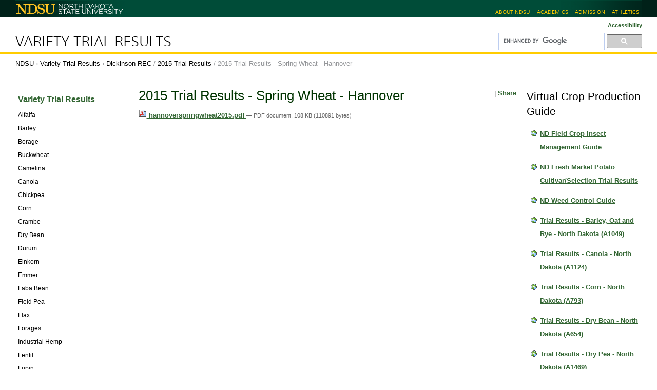

--- FILE ---
content_type: text/html; charset=UTF-8
request_url: https://www.ag.ndsu.edu/varietytrialS/dickinson-rec/2015-trial-results/2015-trial-results-spring-wheat-hannover/view
body_size: 7227
content:
<!DOCTYPE html PUBLIC "-//W3C//DTD XHTML 1.0 Transitional//EN" "http://www.w3.org/TR/xhtml1/DTD/xhtml1-transitional.dtd"><html xmlns="http://www.w3.org/1999/xhtml" lang="en" xml:lang="en">
<head><meta http-equiv="Content-Type" content="text/html; charset=utf-8" /><meta name="viewport" content="width=device-width, initial-scale=0.6666, maximum-scale=1.0, minimum-scale=0.6666" /><meta name="generator" content="Plone - http://plone.org" />
  

  <title>2015 Trial Results - Spring Wheat - Hannover — Variety Trial Results</title><style type="text/css" media="all">@import url(https://www.ag.ndsu.edu/varietytrialS/portal_css/Sunburst%20Theme/resourceeasyslideshowslideshow-cachekey-037114d13e894b6bd855b42f5f867810.css);</style><script type="text/javascript" src="https://www.ag.ndsu.edu/varietytrialS/portal_javascripts/Sunburst%20Theme/resourceplone.app.jquery-cachekey-0aed53ea4580f768537441474fe64e1a.js"></script><script type="text/javascript" src="https://www.ag.ndsu.edu/varietytrialS/portal_javascripts/Sunburst%20Theme/plone_javascript_variables.js"></script><script type="text/javascript" src="https://www.ag.ndsu.edu/varietytrialS/portal_javascripts/Sunburst%20Theme/resourceplone.app.jquerytools-cachekey-7fc6cb2b7d09d953237466107c5ef986.js"></script><script type="text/javascript" src="https://www.ag.ndsu.edu/varietytrialS/portal_javascripts/Sunburst%20Theme/resourcecollective.flowplayerflowplayer.min-cachekey-fce9d55d5717332cd2b7f4090f437d96.js"></script><script type="text/javascript" src="https://www.ag.ndsu.edu/varietytrialS/portal_javascripts/Sunburst%20Theme/kss-bbb-cachekey-0ec72995e678e02490c5b8b36ccaa6b8.js"></script><script type="text/javascript">
        jQuery(function($){
            if (typeof($.datepicker) != "undefined"){
              $.datepicker.setDefaults(
                jQuery.extend($.datepicker.regional[''],
                {dateFormat: 'mm/dd/yy'}));
            }
        });
        </script><link rel="stylesheet" type="text/css" media="screen" href="https://www.ag.ndsu.edu/varietytrialS/portal_css/Sunburst%20Theme/reset-cachekey-76a321200840537509342edfd94f1734.css" /><link rel="stylesheet" type="text/css" media="screen" href="https://www.ag.ndsu.edu/varietytrialS/portal_css/Sunburst%20Theme/base-cachekey-d2b1bb072f45863cf741fce1bf828d13.css" /><link rel="stylesheet" type="text/css" media="screen" href="https://www.ag.ndsu.edu/varietytrialS/portal_css/Sunburst%20Theme/collective.js.jqueryui.custom.min-cachekey-96a4c31c9702afa3c939ec3766588e27.css" /><link rel="stylesheet" type="text/css" media="screen" href="https://www.ag.ndsu.edu/varietytrialS/portal_css/Sunburst%20Theme/columns-cachekey-b1a7aa899710a1dee14c5c01837ecbd9.css" /><link rel="stylesheet" type="text/css" href="https://www.ag.ndsu.edu/varietytrialS/portal_css/Sunburst%20Theme/authoring-cachekey-032dced5caa4635db3e2a0d7e863714f.css" /><link rel="stylesheet" type="text/css" href="https://www.ag.ndsu.edu/varietytrialS/portal_css/Sunburst%20Theme/resourcecollective.flowplayer.cssflowplayer-cachekey-fcebdff3e19cefc5bb08a6eafbee8cee.css" /><link rel="stylesheet" type="text/css" media="screen" href="https://www.ag.ndsu.edu/varietytrialS/portal_css/Sunburst%20Theme/resourceplone.app.jquerytools.dateinput-cachekey-96a754b73bead35bb3d7338f432b1765.css" /><link rel="stylesheet" type="text/css" media="all" href="https://www.ag.ndsu.edu/varietytrialS/portal_css/Sunburst%20Theme/ploneCustom-cachekey-69483720cefcef56036b050cf7690fce.css" /><link rel="search" href="https://www.ag.ndsu.edu/varietytrialS/@@search" title="Search this site" /><link rel="canonical" href="https://www.ag.ndsu.edu/varietytrialS/dickinson-rec/2015-trial-results/2015-trial-results-spring-wheat-hannover" />

  
  
  <link href="//www.ag.ndsu.edu/assets/css/desktop.00020.css" media="screen" rel="stylesheet" />
  <link href="//www.ag.ndsu.edu/assets/css/print.00001.css" media="print" rel="stylesheet" />

  <!-- leave this here so it can be removed by rules.xml -->
  <link href="//www.ag.ndsu.edu/assets/css/three-cols.00002.css" media="all" rel="stylesheet" />

  <!--[if lt IE 9]>
    <script src="//html5shim.googlecode.com/svn/trunk/html5.js"></script>
    <script src="//css3-mediaqueries-js.googlecode.com/svn/trunk/css3-mediaqueries.js"></script>
  <![endif]-->

  <link href="//www.ag.ndsu.edu/assets/images/favicon.ico" type="image/x-icon" rel="shortcut icon" />

<base href="https://www.ag.ndsu.edu/varietytrialS/dickinson-rec/2015-trial-results/2015-trial-results-spring-wheat-hannover/view" /></head>

<body class="template-file_view portaltype-file site-variety-trials section-dickinson-rec subsection-2015-trial-results subsection-2015-trial-results-2015-trial-results-spring-wheat-hannover icons-on userrole-anonymous" dir="ltr"><script async="" defer="defer" crossorigin="anonymous" src="https://connect.facebook.net/en_US/sdk.js#xfbml=1&amp;version=v3.3&amp;appId=357292684317703&amp;autoLogAppEvents=1"></script><!-- header area --><div id="header">

    <div id="top_bar_container">
      <div id="top_bar">
        <h1><a href="https://www.ndsu.edu/" title="North Dakota State University"><span class="visuallyhidden">North Dakota State University</span><img src="//www.ag.ndsu.edu/assets/images/ndsu-print.png" alt=" " title="" /></a></h1>
        
        <ul id="ndsu-links">
          <li><a href="https://www.ndsu.edu/about/" title="NDSU at a glance">About NDSU</a></li>
          <li><a href="https://www.ndsu.edu/academics/" title="Academic programs (majors)">Academics</a></li>

          <li><a href="https://www.ndsu.edu/admission/" title="Office of Admission">Admission</a></li>
          <li><a href="http://www.gobison.com/" rel="external" title="Bison Athletics">Athletics</a></li>
        </ul>
        <br class="clear" />
      </div><!--/top_bar-->
    </div><!--top_bar_container-->

  </div><!-- header --><div id="container" role="main" class="desktop">

    <div id="univservices">
      <div class="contentwrapper">

        <h2 id="bannerwords"><a href="https://www.ag.ndsu.edu/varietytrialS">Variety Trial Results</a></h2>
        <div id="widgets">
          <p id="textresize">
            <a title="Accessibility" accesskey="0" href="accessibility-info">Accessibility</a>
          </p>

          <div id="portal-searchbox">

  <script>
    (function() {
      var cx = '018281009562415871852:jpqauwrs0sa';
      var gcse = document.createElement('script');
      gcse.type = 'text/javascript';
      gcse.async = true;
      gcse.src = 'https://cse.google.com/cse.js?cx=' + cx;
      var s = document.getElementsByTagName('script')[0];
      s.parentNode.insertBefore(gcse, s);
    })();
  </script>
  <div class="gcse-searchbox-only" data-resultsurl="https://www.ag.ndsu.edu/varietytrialS/gsearch">
  </div>

</div>
        </div><!--/widgets-->
      </div><!--/contentwrapper-->
      <br class="clear" />
    </div><!--/univservices-->

    <div id="typo3content">
      <div class="contentwrapper">

        <div id="breadcrumbs">
          <span id="breadcrumbs-ndsu">
            <a title="NDSU" href="https://www.ndsu.edu/">NDSU</a>
            <span class="breadcrumbSeparator"> › </span>
          </span>
          <span id="breadcrumbs-home">
            <a href="https://www.ag.ndsu.edu/varietytrialS">Variety Trial Results</a>
            <span id="breadcrumbs-home-separator" class="breadcrumbSeparator"> › </span>
          </span>
        <span id="breadcrumbs-1" dir="ltr">
        
            <a href="https://www.ag.ndsu.edu/varietytrialS/dickinson-rec">Dickinson REC</a>
            <span class="breadcrumbSeparator">
                /
                
            </span>
            
         
    </span><span id="breadcrumbs-2" dir="ltr">
        
            <a href="https://www.ag.ndsu.edu/varietytrialS/dickinson-rec/2015-trial-results">2015 Trial Results</a>
            <span class="breadcrumbSeparator">
                /
                
            </span>
            
         
    </span><span id="breadcrumbs-3" dir="ltr">
        
            
            
            <span id="breadcrumbs-current">2015 Trial Results - Spring Wheat - Hannover</span>
         
    </span></div><!--/breadcrumbs-->
 
        <div class="clear"></div>

        <!-- left-hand sidebar -->
        <div id="sitenav"><div class="portletWrapper" data-portlethash="706c6f6e652e6c656674636f6c756d6e0a636f6e746578740a2f6d6973632d73697465730a6e617669676174696f6e" id="portletwrapper-706c6f6e652e6c656674636f6c756d6e0a636f6e746578740a2f6d6973632d73697465730a6e617669676174696f6e">
<dl class="portlet portletNavigationTree">

    <dt class="portletHeader hiddenStructure">
        
        
        
    </dt>

    <dd class="portletItem lastItem">
        <ul class="navTree navTreeLevel0">
            <li class="navTreeItem navTreeTopNode nav-section-variety-trial-results">
                <div>
                   <a href="https://www.ag.ndsu.edu/varietytrialS" class="contenttype-folder" title="">
                   
                   
                   Variety Trial Results
                   </a>
                </div>
            </li>
            



<li class="navTreeItem visualNoMarker navTreeFolderish section-alfalfa">

    


        <a href="https://www.ag.ndsu.edu/varietytrialS/alfalfa" class="state-published navTreeFolderish contenttype-folder" title="">
            
            <span>Alfalfa</span>
        </a>

        

    
</li>


<li class="navTreeItem visualNoMarker navTreeFolderish section-barley-1">

    


        <a href="https://www.ag.ndsu.edu/varietytrialS/barley-1" class="state-published navTreeFolderish contenttype-folder" title="">
            
            <span>Barley</span>
        </a>

        

    
</li>


<li class="navTreeItem visualNoMarker navTreeFolderish section-borage">

    


        <a href="https://www.ag.ndsu.edu/varietytrialS/borage" class="state-published navTreeFolderish contenttype-folder" title="">
            
            <span>Borage</span>
        </a>

        

    
</li>


<li class="navTreeItem visualNoMarker navTreeFolderish section-buckwheat">

    


        <a href="https://www.ag.ndsu.edu/varietytrialS/buckwheat" class="state-published navTreeFolderish contenttype-folder" title="">
            
            <span>Buckwheat</span>
        </a>

        

    
</li>


<li class="navTreeItem visualNoMarker navTreeFolderish section-camelina">

    


        <a href="https://www.ag.ndsu.edu/varietytrialS/camelina" class="state-published navTreeFolderish contenttype-folder" title="">
            
            <span>Camelina</span>
        </a>

        

    
</li>


<li class="navTreeItem visualNoMarker navTreeFolderish section-canola">

    


        <a href="https://www.ag.ndsu.edu/varietytrialS/canola" class="state-published navTreeFolderish contenttype-folder" title="">
            
            <span>Canola</span>
        </a>

        

    
</li>


<li class="navTreeItem visualNoMarker navTreeFolderish section-chickpea">

    


        <a href="https://www.ag.ndsu.edu/varietytrialS/chickpea" class="state-published navTreeFolderish contenttype-folder" title="">
            
            <span>Chickpea</span>
        </a>

        

    
</li>


<li class="navTreeItem visualNoMarker navTreeFolderish section-corn">

    


        <a href="https://www.ag.ndsu.edu/varietytrialS/corn" class="state-published navTreeFolderish contenttype-folder" title="">
            
            <span>Corn</span>
        </a>

        

    
</li>


<li class="navTreeItem visualNoMarker navTreeFolderish section-crambe">

    


        <a href="https://www.ag.ndsu.edu/varietytrialS/crambe" class="state-published navTreeFolderish contenttype-folder" title="">
            
            <span>Crambe</span>
        </a>

        

    
</li>


<li class="navTreeItem visualNoMarker navTreeFolderish section-dry-bean">

    


        <a href="https://www.ag.ndsu.edu/varietytrialS/dry-bean" class="state-published navTreeFolderish contenttype-folder" title="">
            
            <span>Dry Bean</span>
        </a>

        

    
</li>


<li class="navTreeItem visualNoMarker navTreeFolderish section-durum">

    


        <a href="https://www.ag.ndsu.edu/varietytrialS/durum" class="state-published navTreeFolderish contenttype-folder" title="">
            
            <span>Durum</span>
        </a>

        

    
</li>


<li class="navTreeItem visualNoMarker navTreeFolderish section-einkorn">

    


        <a href="https://www.ag.ndsu.edu/varietytrialS/einkorn" class="state-published navTreeFolderish contenttype-folder" title="">
            
            <span>Einkorn</span>
        </a>

        

    
</li>


<li class="navTreeItem visualNoMarker navTreeFolderish section-emmer">

    


        <a href="https://www.ag.ndsu.edu/varietytrialS/emmer" class="state-published navTreeFolderish contenttype-folder" title="">
            
            <span>Emmer</span>
        </a>

        

    
</li>


<li class="navTreeItem visualNoMarker navTreeFolderish section-fababean">

    


        <a href="https://www.ag.ndsu.edu/varietytrialS/fababean" class="state-published navTreeFolderish contenttype-folder" title="">
            
            <span>Faba Bean</span>
        </a>

        

    
</li>


<li class="navTreeItem visualNoMarker navTreeFolderish section-field-pea">

    


        <a href="https://www.ag.ndsu.edu/varietytrialS/field-pea" class="state-published navTreeFolderish contenttype-folder" title="">
            
            <span>Field Pea</span>
        </a>

        

    
</li>


<li class="navTreeItem visualNoMarker navTreeFolderish section-flax">

    


        <a href="https://www.ag.ndsu.edu/varietytrialS/flax" class="state-published navTreeFolderish contenttype-folder" title="">
            
            <span>Flax</span>
        </a>

        

    
</li>


<li class="navTreeItem visualNoMarker navTreeFolderish section-forages">

    


        <a href="https://www.ag.ndsu.edu/varietytrialS/forages" class="state-published navTreeFolderish contenttype-folder" title="">
            
            <span>Forages</span>
        </a>

        

    
</li>


<li class="navTreeItem visualNoMarker navTreeFolderish section-industrial-hemp">

    


        <a href="https://www.ag.ndsu.edu/varietytrialS/industrial-hemp" class="state-published navTreeFolderish contenttype-folder" title="">
            
            <span>Industrial Hemp</span>
        </a>

        

    
</li>


<li class="navTreeItem visualNoMarker navTreeFolderish section-lentil">

    


        <a href="https://www.ag.ndsu.edu/varietytrialS/lentil" class="state-published navTreeFolderish contenttype-folder" title="">
            
            <span>Lentil</span>
        </a>

        

    
</li>


<li class="navTreeItem visualNoMarker navTreeFolderish section-lupin">

    


        <a href="https://www.ag.ndsu.edu/varietytrialS/lupin" class="state-published navTreeFolderish contenttype-folder" title="">
            
            <span>Lupin</span>
        </a>

        

    
</li>


<li class="navTreeItem visualNoMarker navTreeFolderish section-millet">

    


        <a href="https://www.ag.ndsu.edu/varietytrialS/millet" class="state-published navTreeFolderish contenttype-folder" title="">
            
            <span>Millet</span>
        </a>

        

    
</li>


<li class="navTreeItem visualNoMarker navTreeFolderish section-mustard">

    


        <a href="https://www.ag.ndsu.edu/varietytrialS/mustard" class="state-published navTreeFolderish contenttype-folder" title="">
            
            <span>Mustard</span>
        </a>

        

    
</li>


<li class="navTreeItem visualNoMarker navTreeFolderish section-niger">

    


        <a href="https://www.ag.ndsu.edu/varietytrialS/niger" class="state-published navTreeFolderish contenttype-folder" title="">
            
            <span>Niger</span>
        </a>

        

    
</li>


<li class="navTreeItem visualNoMarker navTreeFolderish section-oat">

    


        <a href="https://www.ag.ndsu.edu/varietytrialS/oat" class="state-published navTreeFolderish contenttype-folder" title="">
            
            <span>Oat</span>
        </a>

        

    
</li>


<li class="navTreeItem visualNoMarker navTreeFolderish section-onion">

    


        <a href="https://www.ag.ndsu.edu/varietytrialS/onion" class="state-published navTreeFolderish contenttype-folder" title="">
            
            <span>Onion</span>
        </a>

        

    
</li>


<li class="navTreeItem visualNoMarker navTreeFolderish section-potato">

    


        <a href="https://www.ag.ndsu.edu/varietytrialS/potato" class="state-published navTreeFolderish contenttype-folder" title="">
            
            <span>Potato</span>
        </a>

        

    
</li>


<li class="navTreeItem visualNoMarker navTreeFolderish section-safflower">

    


        <a href="https://www.ag.ndsu.edu/varietytrialS/safflower" class="state-published navTreeFolderish contenttype-folder" title="">
            
            <span>Safflower</span>
        </a>

        

    
</li>


<li class="navTreeItem visualNoMarker navTreeFolderish section-soybean">

    


        <a href="https://www.ag.ndsu.edu/varietytrialS/soybean" class="state-published navTreeFolderish contenttype-folder" title="">
            
            <span>Soybean</span>
        </a>

        

    
</li>


<li class="navTreeItem visualNoMarker navTreeFolderish section-spelt">

    


        <a href="https://www.ag.ndsu.edu/varietytrialS/spelt" class="state-published navTreeFolderish contenttype-folder" title="">
            
            <span>Spelt</span>
        </a>

        

    
</li>


<li class="navTreeItem visualNoMarker navTreeFolderish section-spring-wheat">

    


        <a href="https://www.ag.ndsu.edu/varietytrialS/spring-wheat" class="state-published navTreeFolderish contenttype-folder" title="">
            
            <span>Spring Wheat</span>
        </a>

        

    
</li>


<li class="navTreeItem visualNoMarker navTreeFolderish section-sugarbeet">

    


        <a href="https://www.ag.ndsu.edu/varietytrialS/sugarbeet" class="state-published navTreeFolderish contenttype-folder" title="">
            
            <span>Sugarbeet</span>
        </a>

        

    
</li>


<li class="navTreeItem visualNoMarker navTreeFolderish section-sunflower">

    


        <a href="https://www.ag.ndsu.edu/varietytrialS/sunflower" class="state-published navTreeFolderish contenttype-folder" title="">
            
            <span>Sunflower</span>
        </a>

        

    
</li>


<li class="navTreeItem visualNoMarker navTreeFolderish section-triticale">

    


        <a href="https://www.ag.ndsu.edu/varietytrialS/triticale" class="state-published navTreeFolderish contenttype-folder" title="">
            
            <span>Triticale</span>
        </a>

        

    
</li>


<li class="navTreeItem visualNoMarker navTreeFolderish section-winter-rye">

    


        <a href="https://www.ag.ndsu.edu/varietytrialS/winter-rye" class="state-published navTreeFolderish contenttype-folder" title="">
            
            <span>Winter Rye</span>
        </a>

        

    
</li>


<li class="navTreeItem visualNoMarker navTreeFolderish section-winter-wheat">

    


        <a href="https://www.ag.ndsu.edu/varietytrialS/winter-wheat" class="state-published navTreeFolderish contenttype-folder" title="">
            
            <span>Winter Wheat</span>
        </a>

        

    
</li>


<li class="navTreeItem visualNoMarker navTreeFolderish section-trial-results-publications">

    


        <a href="https://www.ag.ndsu.edu/varietytrialS/trial-results-publications" class="state-published navTreeFolderish contenttype-topic" title="">
            
            <span>Virtual Crop Production Guide</span>
        </a>

        

    
</li>


<li class="navTreeItem visualNoMarker navTreeItemInPath navTreeFolderish section-dickinson-rec">

    


        <a href="https://www.ag.ndsu.edu/varietytrialS/dickinson-rec" class="state-published navTreeItemInPath navTreeFolderish contenttype-folder" title="">
            
            <span>Dickinson REC</span>
        </a>

        
            <ul class="navTree navTreeLevel1">
                



<li class="navTreeItem visualNoMarker navTreeFolderish section-2013-trial-results">

    


        <a href="https://www.ag.ndsu.edu/varietytrialS/dickinson-rec/2013-trial-results" class="state-published navTreeFolderish contenttype-folder" title="">
            
            <span>2013 Trial Results</span>
        </a>

        

    
</li>


<li class="navTreeItem visualNoMarker navTreeFolderish section-2012-trial-results">

    


        <a href="https://www.ag.ndsu.edu/varietytrialS/dickinson-rec/2012-trial-results" class="state-published navTreeFolderish contenttype-folder" title="">
            
            <span>2012 Trial Results</span>
        </a>

        

    
</li>


<li class="navTreeItem visualNoMarker navTreeFolderish section-2011-trial-results">

    


        <a href="https://www.ag.ndsu.edu/varietytrialS/dickinson-rec/2011-trial-results" class="state-published navTreeFolderish contenttype-folder" title="">
            
            <span>2011 Trial Results</span>
        </a>

        

    
</li>


<li class="navTreeItem visualNoMarker navTreeFolderish section-2010-trial-results">

    


        <a href="https://www.ag.ndsu.edu/varietytrialS/dickinson-rec/2010-trial-results" class="state-published navTreeFolderish contenttype-folder" title="">
            
            <span>2010 Trial Results</span>
        </a>

        

    
</li>


<li class="navTreeItem visualNoMarker navTreeFolderish section-2009-trial-results">

    


        <a href="https://www.ag.ndsu.edu/varietytrialS/dickinson-rec/2009-trial-results" class="state-published navTreeFolderish contenttype-folder" title="">
            
            <span>2009 Trial Results</span>
        </a>

        

    
</li>


<li class="navTreeItem visualNoMarker navTreeFolderish section-2008-trial-results">

    


        <a href="https://www.ag.ndsu.edu/varietytrialS/dickinson-rec/2008-trial-results" class="state-published navTreeFolderish contenttype-folder" title="">
            
            <span>2008 Trial Results</span>
        </a>

        

    
</li>


<li class="navTreeItem visualNoMarker navTreeFolderish section-2007-trial-results">

    


        <a href="https://www.ag.ndsu.edu/varietytrialS/dickinson-rec/2007-trial-results" class="state-published navTreeFolderish contenttype-folder" title="">
            
            <span>2007 Trial Results</span>
        </a>

        

    
</li>


<li class="navTreeItem visualNoMarker navTreeFolderish section-2006-trial-results">

    


        <a href="https://www.ag.ndsu.edu/varietytrialS/dickinson-rec/2006-trial-results" class="state-published navTreeFolderish contenttype-folder" title="">
            
            <span>2006 Trial Results</span>
        </a>

        

    
</li>


<li class="navTreeItem visualNoMarker navTreeFolderish section-2005-trial-results">

    


        <a href="https://www.ag.ndsu.edu/varietytrialS/dickinson-rec/2005-trial-results" class="state-published navTreeFolderish contenttype-folder" title="">
            
            <span>2005 Trial Results</span>
        </a>

        

    
</li>


<li class="navTreeItem visualNoMarker navTreeFolderish section-2014-trial-results">

    


        <a href="https://www.ag.ndsu.edu/varietytrialS/dickinson-rec/2014-trial-results" class="state-published navTreeFolderish contenttype-folder" title="">
            
            <span>2014 Trial Results</span>
        </a>

        

    
</li>


<li class="navTreeItem visualNoMarker navTreeItemInPath navTreeFolderish section-2015-trial-results">

    


        <a href="https://www.ag.ndsu.edu/varietytrialS/dickinson-rec/2015-trial-results" class="state-published navTreeItemInPath navTreeFolderish contenttype-folder" title="">
            
            <span>2015 Trial Results</span>
        </a>

        
            <ul class="navTree navTreeLevel2">
                



<li class="navTreeItem visualNoMarker navTreeCurrentNode section-2015-trial-results-spring-wheat-hannover">

    


        <a href="https://www.ag.ndsu.edu/varietytrialS/dickinson-rec/2015-trial-results/2015-trial-results-spring-wheat-hannover/view" class="state-missing-value navTreeCurrentItem navTreeCurrentNode contenttype-file" title="">
            
            <span>2015 Trial Results - Spring Wheat - Hannover</span>
        </a>

        

    
</li>




            </ul>
        

    
</li>


<li class="navTreeItem visualNoMarker navTreeFolderish section-2016-trial-results">

    


        <a href="https://www.ag.ndsu.edu/varietytrialS/dickinson-rec/2016-trial-results" class="state-published navTreeFolderish contenttype-folder" title="">
            
            <span>2016 Trial Results</span>
        </a>

        

    
</li>


<li class="navTreeItem visualNoMarker navTreeFolderish section-2017-trial-results">

    


        <a href="https://www.ag.ndsu.edu/varietytrialS/dickinson-rec/2017-trial-results" class="state-published navTreeFolderish contenttype-folder" title="">
            
            <span>2017 Trial Results</span>
        </a>

        

    
</li>


<li class="navTreeItem visualNoMarker navTreeFolderish section-2018-trial-results">

    


        <a href="https://www.ag.ndsu.edu/varietytrialS/dickinson-rec/2018-trial-results" class="state-published navTreeFolderish contenttype-folder" title="">
            
            <span>2018 Trial Results</span>
        </a>

        

    
</li>


<li class="navTreeItem visualNoMarker navTreeFolderish section-2019-trial-results">

    


        <a href="https://www.ag.ndsu.edu/varietytrialS/dickinson-rec/2019-trial-results" class="state-published navTreeFolderish contenttype-folder" title="">
            
            <span>2019 Trial Results</span>
        </a>

        

    
</li>


<li class="navTreeItem visualNoMarker navTreeFolderish section-2020-trial-results">

    


        <a href="https://www.ag.ndsu.edu/varietytrialS/dickinson-rec/2020-trial-results" class="state-published navTreeFolderish contenttype-folder" title="">
            
            <span>2020 Trial Results</span>
        </a>

        

    
</li>


<li class="navTreeItem visualNoMarker navTreeFolderish section-2021-trial-results">

    


        <a href="https://www.ag.ndsu.edu/varietytrialS/dickinson-rec/2021-trial-results" class="state-published navTreeFolderish contenttype-folder" title="">
            
            <span>2021 Trial Results</span>
        </a>

        

    
</li>


<li class="navTreeItem visualNoMarker section-2021-hard-red-spring-wheat-recrop">

    


        <a href="https://www.ag.ndsu.edu/varietytrialS/dickinson-rec/2021-hard-red-spring-wheat-recrop/view" class="state-missing-value contenttype-file" title="">
            
            <span>2021 Hard Red Spring Wheat-Recrop</span>
        </a>

        

    
</li>


<li class="navTreeItem visualNoMarker navTreeFolderish section-2022">

    


        <a href="https://www.ag.ndsu.edu/varietytrialS/dickinson-rec/2022" class="state-published navTreeFolderish contenttype-folder" title="">
            
            <span>2022 Variety Trials</span>
        </a>

        

    
</li>


<li class="navTreeItem visualNoMarker navTreeFolderish section-2023-trial-results-dickinson-nd">

    


        <a href="https://www.ag.ndsu.edu/varietytrialS/dickinson-rec/2023-trial-results-dickinson-nd" class="state-published navTreeFolderish contenttype-folder" title="">
            
            <span>2023 Trial Results-Dickinson, ND</span>
        </a>

        

    
</li>


<li class="navTreeItem visualNoMarker navTreeFolderish section-2024-variety-trial-results">

    


        <a href="https://www.ag.ndsu.edu/varietytrialS/dickinson-rec/2024-variety-trial-results" class="state-published navTreeFolderish contenttype-folder" title="">
            
            <span>2024 Variety Trial Results</span>
        </a>

        

    
</li>


<li class="navTreeItem visualNoMarker navTreeFolderish section-2025-trial-results">

    


        <a href="https://www.ag.ndsu.edu/varietytrialS/dickinson-rec/2025-trial-results" class="state-published navTreeFolderish contenttype-folder" title="">
            
            <span>2025 Trial Results</span>
        </a>

        

    
</li>




            </ul>
        

    
</li>




        </ul>
        
        
    </dd>
</dl>

</div></div>

        <!-- main content area -->
        <div id="mainborder">

          <!-- right-hand sidebar -->
          <div id="sidebar2"><div class="portletWrapper" data-portlethash="706c6f6e652e7269676874636f6c756d6e0a636f6e746578740a2f6d6973632d73697465732f766172696574792d747269616c730a747269616c2d726573756c74732d7075626c69636174696f6e73" id="portletwrapper-706c6f6e652e7269676874636f6c756d6e0a636f6e746578740a2f6d6973632d73697465732f766172696574792d747269616c730a747269616c2d726573756c74732d7075626c69636174696f6e73"><dl class="portlet portletCollection portlet-collection-virtual-crop-production-guide">

    <dt class="portletHeader">
        
        
            <span>Virtual Crop Production Guide</span>
        
        
    </dt>

    
    <dd class="portletItem odd">
        <a href="https://www.ag.ndsu.edu/varietytrialS/variety-publications/field-crop-insect-management-guide" class="tile contenttype-link" title="">
            ND Field Crop Insect Management Guide
            
        </a>
    </dd>
    
    
    <dd class="portletItem even">
        <a href="https://www.ag.ndsu.edu/varietytrialS/variety-publications/nd-fresh-market-potato-cultivar-selection-trial-results-for-2015" class="tile contenttype-link" title="">
            ND Fresh Market Potato Cultivar/Selection Trial Results
            
        </a>
    </dd>
    
    
    <dd class="portletItem odd">
        <a href="https://www.ag.ndsu.edu/varietytrialS/variety-publications/weed-control-guide" class="tile contenttype-link" title="">
            ND Weed Control Guide
            
        </a>
    </dd>
    
    
    <dd class="portletItem even">
        <a href="https://www.ag.ndsu.edu/varietytrialS/variety-publications/trial-results-barley-oat-and-rye-north-dakota" class="tile contenttype-link" title="">
            Trial Results - Barley, Oat and Rye - North Dakota (A1049)
            
        </a>
    </dd>
    
    
    <dd class="portletItem odd">
        <a href="https://www.ag.ndsu.edu/varietytrialS/variety-publications/trial-results-canola-north-dakota-a1124" class="tile contenttype-link" title="">
            Trial Results - Canola - North Dakota (A1124)
            
        </a>
    </dd>
    
    
    <dd class="portletItem even">
        <a href="https://www.ag.ndsu.edu/varietytrialS/variety-publications/trial-results-corn-north-dakota-a793-21" class="tile contenttype-link" title="">
            Trial Results - Corn - North Dakota (A793)
            
        </a>
    </dd>
    
    
    <dd class="portletItem odd">
        <a href="https://www.ag.ndsu.edu/varietytrialS/variety-publications/trial-results-dry-bean-north-dakota-a654-21" class="tile contenttype-link" title="">
            Trial Results - Dry Bean - North Dakota (A654)
            
        </a>
    </dd>
    
    
    <dd class="portletItem even">
        <a href="https://www.ag.ndsu.edu/varietytrialS/variety-publications/trial-results-dry-pea-north-dakota-a1469" class="tile contenttype-link" title="">
            Trial Results - Dry Pea - North Dakota (A1469)
            
        </a>
    </dd>
    
    
    <dd class="portletItem odd">
        <a href="https://www.ag.ndsu.edu/varietytrialS/variety-publications/trial-results-durum-north-dakota-a1067" class="tile contenttype-link" title="">
            Trial Results - Durum - North Dakota (A1067)
            
        </a>
    </dd>
    
    
    <dd class="portletItem even">
        <a href="https://www.ag.ndsu.edu/varietytrialS/variety-publications/trial-results-flax-a1105" class="tile contenttype-link" title="">
            Trial Results - Flax - North Dakota (A1105)
            
        </a>
    </dd>
    
    
    <dd class="portletItem odd">
        <a href="https://www.ag.ndsu.edu/varietytrialS/variety-publications/trial-results-hard-red-spring-wheat-north-dakota-a574" class="tile contenttype-link" title="">
            Trial Results - Hard Red Spring Wheat - North Dakota (A574)
            
        </a>
    </dd>
    
    
    <dd class="portletItem even">
        <a href="https://www.ag.ndsu.edu/varietytrialS/variety-publications/trial-results-hard-red-winter-wheat-north-dakota-a1196" class="tile contenttype-link" title="">
            Trial Results - Hard Red Winter Wheat - North Dakota (A1196)
            
        </a>
    </dd>
    
    
    <dd class="portletItem odd">
        <a href="https://www.ag.ndsu.edu/varietytrialS/variety-publications/trial-results-soybean-north-dakota-a843" class="tile contenttype-link" title="">
            Trial Results - Soybean - North Dakota (A843)
            
        </a>
    </dd>
    
    
    <dd class="portletItem even">
        <a href="https://www.ag.ndsu.edu/varietytrialS/variety-publications/trial-results-sunflower-north-dakota-a652-21" class="tile contenttype-link" title="">
            Trial Results - Sunflower - North Dakota A652
            
        </a>
    </dd>
    

    <dd class="portletFooter">
        
        
        
    </dd>

</dl>
</div><div class="portletWrapper" data-portlethash="706c6f6e652e7269676874636f6c756d6e0a636f6e746578740a2f6d6973632d73697465732f766172696574792d747269616c730a747269616c2d726573756c74732d62792d726563" id="portletwrapper-706c6f6e652e7269676874636f6c756d6e0a636f6e746578740a2f6d6973632d73697465732f766172696574792d747269616c730a747269616c2d726573756c74732d62792d726563">
<dl class="portlet portletStaticText portlet-static-results-by-source">

    <dt class="portletHeader">
        
        <span>
           Results By Source
        </span>
        
    </dt>

    <dd class="portletItem odd">
        
<p><a href="https://www.ag.ndsu.edu/varietytrialS/variety-trials/carrington-rec" class="internal-link" title="Carrington REC">Carrington REC</a></p>
<p><a href="https://www.ag.ndsu.edu/varietytrialS/variety-trials/dickinson-rec" class="internal-link" title="Dickinson REC">Dickinson REC</a></p>
<p><a href="https://www.ag.ndsu.edu/varietytrialS/variety-trials/fargo-main-station" class="internal-link" title="Fargo Main Station">Fargo Main Station</a></p>
<p><a href="https://www.ag.ndsu.edu/varietytrialS/variety-trials/hettinger-rec" class="internal-link" title="Hettinger REC">Hettinger REC</a></p>
<p><a href="https://www.ag.ndsu.edu/varietytrialS/variety-trials/langdon-rec" class="internal-link" title="Langdon REC">Langdon REC</a></p>
<p><a href="https://www.ag.ndsu.edu/varietytrialS/variety-trials/north-central-rec" class="internal-link" title="North Central REC, Minot">North Central REC, Minot</a></p>
<p><a href="https://www.ag.ndsu.edu/varietytrialS/variety-trials/williston-rec" class="internal-link" title="Williston REC">Williston REC</a></p>

        
            
            
        
    </dd>
    
    

</dl>
</div></div>

          <div id="main"><div id="viewlet-above-content">    




<div id="portlets-above" class="row">
    
    
</div>


</div><div class="">

                    

                    

    <dl class="portalMessage info" id="kssPortalMessage" style="display:none">
        <dt>Info</dt>
        <dd></dd>
    </dl>



                    
                        <div id="content">

                            

                            

                             <div id="viewlet-above-content-title"><!-- AddThis Button BEGIN -->


<div class="addthis_toolbox addthis_default_style">


<a addthis:title="2015 Trial Results - Spring Wheat - Hannover" class="addthis_button_facebook" addthis:description="" addthis:url="https://www.ag.ndsu.edu/varietytrialS/dickinson-rec/2015-trial-results/2015-trial-results-spring-wheat-hannover"></a>


<a addthis:title="2015 Trial Results - Spring Wheat - Hannover" class="addthis_button_twitter" addthis:description="" addthis:url="https://www.ag.ndsu.edu/varietytrialS/dickinson-rec/2015-trial-results/2015-trial-results-spring-wheat-hannover"></a>


<span class="addthis_separator">|</span>

<a href="//www.addthis.com/bookmark.php?v=250&amp;username=ndsuext" addthis:title="2015 Trial Results - Spring Wheat - Hannover" class="addthis_button_compact" addthis:url="https://www.ag.ndsu.edu/varietytrialS/dickinson-rec/2015-trial-results/2015-trial-results-spring-wheat-hannover">Share</a>

</div>


<!-- AddThis Button END -->

</div>
                             
                                 
                                 
            
                <h1 id="parent-fieldname-title" class="documentFirstHeading">
                    2015 Trial Results - Spring Wheat - Hannover
                </h1>
            
            
        
                             
                             <div id="viewlet-below-content-title">

<div id="portlets-below" class="row">

     
     
</div>


</div>

                             
                                 
                                 
            
                
            
            
        
                             

                             <div id="viewlet-above-content-body"></div>
                             <div id="content-core">
                                 
        
            <p>
                
      <span>
      
      
        
          
          
              <a href="https://www.ag.ndsu.edu/varietytrialS/dickinson-rec/2015-trial-results/2015-trial-results-spring-wheat-hannover/at_download/file">
                <img src="https://www.ag.ndsu.edu/varietytrialS/pdf.png" alt="PDF document icon" />
                hannoverspringwheat2015.pdf
              </a>
              <span class="discreet">
                  —
                  PDF document,
                  108 KB (110891 bytes)
              </span>
          
          
          

        
      
    </span>
    
            </p>
            
        
    
                             </div>
                             <div id="viewlet-below-content-body">

    <div class="visualClear"><!-- --></div>

    



</div>

                            
                        </div>
                    

                    
                </div><div id="viewlet-below-content"><div id="category" class="documentByLine">
  Filed under:
  <span>
    <a href="https://www.ag.ndsu.edu/varietytrialS/@@search?Subject%3Alist=Hannover" class="link-category" rel="nofollow">Hannover</a><span class="separator">,</span>
  </span>
  <span>
    <a href="https://www.ag.ndsu.edu/varietytrialS/@@search?Subject%3Alist=Recrop" class="link-category" rel="nofollow">Recrop</a><span class="separator">,</span>
  </span>
  <span>
    <a href="https://www.ag.ndsu.edu/varietytrialS/@@search?Subject%3Alist=Spring%20Wheat" class="link-category" rel="nofollow">Spring Wheat</a><span class="separator">,</span>
  </span>
  <span>
    <a href="https://www.ag.ndsu.edu/varietytrialS/@@search?Subject%3Alist=Research%20Extension%20Center" class="link-category" rel="nofollow">Research Extension Center</a><span class="separator">,</span>
  </span>
  <span>
    <a href="https://www.ag.ndsu.edu/varietytrialS/@@search?Subject%3Alist=Dickinson" class="link-category" rel="nofollow">Dickinson</a><span class="separator">,</span>
  </span>
  <span>
    <a href="https://www.ag.ndsu.edu/varietytrialS/@@search?Subject%3Alist=2015" class="link-category" rel="nofollow">2015</a><span class="separator">,</span>
  </span>
  <span>
    <a href="https://www.ag.ndsu.edu/varietytrialS/@@search?Subject%3Alist=Dickinson%20REC" class="link-category" rel="nofollow">Dickinson REC</a>
  </span>
</div>






<div id="portlets-below" class="row">
     
     
</div>


</div></div>

          <div class="agcms-clear"></div>

          <div id="creative-commons">
            <div class="cc-image">
              <a href="http://creativecommons.org/licenses/by-nc-sa/3.0/" rel="license"><img src="//www.ag.ndsu.edu/assets/images/88x31.png" alt="Creative Commons License" /></a>
            </div>
            <div class="cc-text">
              Feel free to use and share this content, but please do so under the conditions of our <a class="external-link" href="http://creativecommons.org/licenses/by-nc-sa/3.0/">Creative Commons</a> license and our <a href="/agcomm/creative-commons">Rules for Use</a>. Thanks.
            </div>
            <br class="clear" />
          </div>
        </div><!--/mainborder-->

        <div class="agcms-clear"></div>

      </div><!--/contentwrapper-->
    </div><!--/typo3content-->

  </div><div id="footer">

    <div id="sflgru"><p>Student Focused. Land Grant. Research Institution.</p></div>

    <div id="navfooter">
      <ul>
        <li><a href="https://www.ndsu.edu/pubweb/homepage/CampusMap_2pg.pdf" title="Map">Map</a></li>
        <li><a href="https://www.ndsu.edu/employment/" title="Employment opportunities at NDSU">Employment</a></li>
        <li><a href="https://www.ndsu.edu/directory/" title="Directory">Phone/Email Directory</a></li>
        <li><a href="http://www.ag.ndsu.edu/ndsuag/gsearch" title="Search">Search</a></li>
        <li><a href="privacy" title="Privacy">Privacy</a></li>
	<li><a href="https://www.ndsu.edu/equity/required_non_discrimination_statement/" title="Nondiscrimination statement">Nondiscrimination</a></li>
      </ul>
    </div><!--/navfooter-->

    <div id="typo3footers"><div id="ndsu-siteinfo">

      <div id="contact">
          <a id="switch2mobile" title="Mobile view" href="">Mobile Site</a>
          <address>
            <p>
              <a href="https://www.ag.ndsu.edu/extension" title="Link to Agriculture and University Extension" class="external-link contactfooter__link">NDSU Extension </a>
            </p>
            
              
                <p class="contactfooter_text">NDSU Dept. 7000</p>
              
              
                <p class="contactfooter_text">311 Morrill Hall, P.O. Box 6050</p>
              
              
                <p class="contactfooter_text">Fargo, ND 58108-6050</p>
              
            
            
          </address>
      </div>

      <div id="lastupdate">
        <div class="contactfooter__sitemanager">
          <div class="contactfooter__text contactfooter__text-sitemanager">Site Manager:</div>
          <div class="contactfooter__text">
              <a href="mailto:Robert.Bertsch@ndsu.edu" title="NDSU link" class="mail-link contactfooter__link">Bob Bertsch</a><br />
              
          </div>
        </div>
      </div>

      <br class="clear" />

    </div></div><!--/typo3footers-->
  </div><!-- footer --><script type="text/javascript" src="//s7.addthis.com/js/300/addthis_widget.js#username=ndsuext"></script><script type="text/javascript" src="//www.ag.ndsu.edu/assets/js/agcms-desktop.00003.js"></script><div id="fb-root"></div><script type="text/javascript">
  /*<![CDATA[*/
  SimpleSocial.addSettings({"like_button_available": false, "like_button_color_scheme": "light", "channel_url": "https://www.ag.ndsu.edu/varietytrialS/@@facebook-channel", "app_id": "312360538846885", "post_to_page_available": true, "like_button_types": ["Document", "Event", "News Item"], "like_button_action": "like", "like_button_width": 450, "like_button_show_faces": true, "like_button_layout": "standard"});
  window.fbAsyncInit = function() {
    if (navigator.appVersion.indexOf('MSIE') != -1) {
        version = parseFloat(navigator.appVersion.split('MSIE')[1]);
        if (version <= 6) return;
    }
    SimpleSocial.connect(function(response) {
        if (response.connected) {
            SimpleSocial.processQueue();
        }
    });
  };
  (function(d){
    var js, id = 'facebook-jssdk', ref = d.getElementsByTagName('script')[0];
    if (d.getElementById(id)) {return;}
    js = d.createElement('script'); js.id = id; js.async = true;
    js.src = '//connect.facebook.net/en_US/all.js';
    ref.parentNode.insertBefore(js, ref);
  }(document));
  /*]]>*/
</script><script async="" src="https://www.googletagmanager.com/gtag/js?id=G-JT0PEGSJTW"></script><script>
  window.dataLayer = window.dataLayer || [];
  function gtag(){dataLayer.push(arguments);}
  gtag('js', new Date());

  gtag('config', 'G-JT0PEGSJTW');
</script></body>
</html>

--- FILE ---
content_type: application/x-javascript;charset=utf-8
request_url: https://www.ag.ndsu.edu/varietytrialS/portal_javascripts/Sunburst%20Theme/plone_javascript_variables.js
body_size: 380
content:

/* - plone_javascript_variables.js - */
// https://www.ag.ndsu.edu/varietytrialS/portal_javascripts/plone_javascript_variables.js?original=1
var portal_url='https://www.ag.ndsu.edu/varietytrialS';var base_url='https://www.ag.ndsu.edu/varietytrialS/dickinson-rec/2015-trial-results/2015-trial-results-spring-wheat-hannover/view';var form_modified_message='Your form has not been saved. All changes you have made will be lost.';var form_resubmit_message='You already clicked the submit button. Do you really want to submit this form again?';var external_links_open_new_window='false';var mark_special_links='false';var ajax_noresponse_message='No response from server. Please try again later.';
